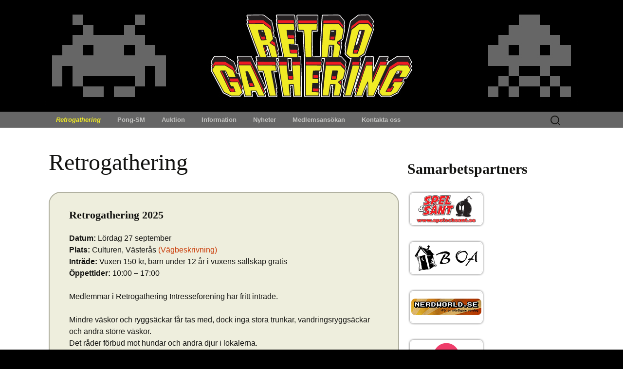

--- FILE ---
content_type: text/html; charset=UTF-8
request_url: http://pongsm.se/
body_size: 11512
content:
<!DOCTYPE html>
<html lang="sv-SE">
<head>
	<meta charset="UTF-8">
	<meta name="viewport" content="width=device-width, initial-scale=1.0">
	<title>Retrogathering | Sveriges videospelsmässa</title>
	<link rel="profile" href="https://gmpg.org/xfn/11">
	<link rel="pingback" href="http://www.retrogathering.se/xmlrpc.php">
	<meta name='robots' content='max-image-preview:large' />
	<style>img:is([sizes="auto" i], [sizes^="auto," i]) { contain-intrinsic-size: 3000px 1500px }</style>
	<link rel='dns-prefetch' href='//www.retrogathering.se' />
<link rel="alternate" type="application/rss+xml" title="Retrogathering &raquo; Webbflöde" href="https://www.retrogathering.se/?feed=rss2" />
<link rel="alternate" type="application/rss+xml" title="Retrogathering &raquo; Kommentarsflöde" href="https://www.retrogathering.se/?feed=comments-rss2" />
<script>
window._wpemojiSettings = {"baseUrl":"https:\/\/s.w.org\/images\/core\/emoji\/16.0.1\/72x72\/","ext":".png","svgUrl":"https:\/\/s.w.org\/images\/core\/emoji\/16.0.1\/svg\/","svgExt":".svg","source":{"concatemoji":"http:\/\/www.retrogathering.se\/wp-includes\/js\/wp-emoji-release.min.js?ver=6.8.2"}};
/*! This file is auto-generated */
!function(s,n){var o,i,e;function c(e){try{var t={supportTests:e,timestamp:(new Date).valueOf()};sessionStorage.setItem(o,JSON.stringify(t))}catch(e){}}function p(e,t,n){e.clearRect(0,0,e.canvas.width,e.canvas.height),e.fillText(t,0,0);var t=new Uint32Array(e.getImageData(0,0,e.canvas.width,e.canvas.height).data),a=(e.clearRect(0,0,e.canvas.width,e.canvas.height),e.fillText(n,0,0),new Uint32Array(e.getImageData(0,0,e.canvas.width,e.canvas.height).data));return t.every(function(e,t){return e===a[t]})}function u(e,t){e.clearRect(0,0,e.canvas.width,e.canvas.height),e.fillText(t,0,0);for(var n=e.getImageData(16,16,1,1),a=0;a<n.data.length;a++)if(0!==n.data[a])return!1;return!0}function f(e,t,n,a){switch(t){case"flag":return n(e,"\ud83c\udff3\ufe0f\u200d\u26a7\ufe0f","\ud83c\udff3\ufe0f\u200b\u26a7\ufe0f")?!1:!n(e,"\ud83c\udde8\ud83c\uddf6","\ud83c\udde8\u200b\ud83c\uddf6")&&!n(e,"\ud83c\udff4\udb40\udc67\udb40\udc62\udb40\udc65\udb40\udc6e\udb40\udc67\udb40\udc7f","\ud83c\udff4\u200b\udb40\udc67\u200b\udb40\udc62\u200b\udb40\udc65\u200b\udb40\udc6e\u200b\udb40\udc67\u200b\udb40\udc7f");case"emoji":return!a(e,"\ud83e\udedf")}return!1}function g(e,t,n,a){var r="undefined"!=typeof WorkerGlobalScope&&self instanceof WorkerGlobalScope?new OffscreenCanvas(300,150):s.createElement("canvas"),o=r.getContext("2d",{willReadFrequently:!0}),i=(o.textBaseline="top",o.font="600 32px Arial",{});return e.forEach(function(e){i[e]=t(o,e,n,a)}),i}function t(e){var t=s.createElement("script");t.src=e,t.defer=!0,s.head.appendChild(t)}"undefined"!=typeof Promise&&(o="wpEmojiSettingsSupports",i=["flag","emoji"],n.supports={everything:!0,everythingExceptFlag:!0},e=new Promise(function(e){s.addEventListener("DOMContentLoaded",e,{once:!0})}),new Promise(function(t){var n=function(){try{var e=JSON.parse(sessionStorage.getItem(o));if("object"==typeof e&&"number"==typeof e.timestamp&&(new Date).valueOf()<e.timestamp+604800&&"object"==typeof e.supportTests)return e.supportTests}catch(e){}return null}();if(!n){if("undefined"!=typeof Worker&&"undefined"!=typeof OffscreenCanvas&&"undefined"!=typeof URL&&URL.createObjectURL&&"undefined"!=typeof Blob)try{var e="postMessage("+g.toString()+"("+[JSON.stringify(i),f.toString(),p.toString(),u.toString()].join(",")+"));",a=new Blob([e],{type:"text/javascript"}),r=new Worker(URL.createObjectURL(a),{name:"wpTestEmojiSupports"});return void(r.onmessage=function(e){c(n=e.data),r.terminate(),t(n)})}catch(e){}c(n=g(i,f,p,u))}t(n)}).then(function(e){for(var t in e)n.supports[t]=e[t],n.supports.everything=n.supports.everything&&n.supports[t],"flag"!==t&&(n.supports.everythingExceptFlag=n.supports.everythingExceptFlag&&n.supports[t]);n.supports.everythingExceptFlag=n.supports.everythingExceptFlag&&!n.supports.flag,n.DOMReady=!1,n.readyCallback=function(){n.DOMReady=!0}}).then(function(){return e}).then(function(){var e;n.supports.everything||(n.readyCallback(),(e=n.source||{}).concatemoji?t(e.concatemoji):e.wpemoji&&e.twemoji&&(t(e.twemoji),t(e.wpemoji)))}))}((window,document),window._wpemojiSettings);
</script>
<link rel='stylesheet' id='twentythirteen-style-css' href='http://www.retrogathering.se/wp-content/themes/twentythirteen-child/style.css?ver=20250415' type='text/css' media='all' />
<!--[if lt IE 9]>
<link rel='stylesheet' id='mytheme-ie-css' href='http://www.retrogathering.se/wp-content/themes/twentythirteen/ie.css?ver=2013-07-18' type='text/css' media='all' />
<![endif]-->
<link rel='stylesheet' id='embpicasa-style-css' href='http://www.retrogathering.se/wp-content/plugins/embpicasa/embpicasa.css?ver=6.8.2' type='text/css' media='all' />
<style id='wp-emoji-styles-inline-css' type='text/css'>

	img.wp-smiley, img.emoji {
		display: inline !important;
		border: none !important;
		box-shadow: none !important;
		height: 1em !important;
		width: 1em !important;
		margin: 0 0.07em !important;
		vertical-align: -0.1em !important;
		background: none !important;
		padding: 0 !important;
	}
</style>
<link rel='stylesheet' id='wp-block-library-css' href='http://www.retrogathering.se/wp-includes/css/dist/block-library/style.min.css?ver=6.8.2' type='text/css' media='all' />
<style id='wp-block-library-theme-inline-css' type='text/css'>
.wp-block-audio :where(figcaption){color:#555;font-size:13px;text-align:center}.is-dark-theme .wp-block-audio :where(figcaption){color:#ffffffa6}.wp-block-audio{margin:0 0 1em}.wp-block-code{border:1px solid #ccc;border-radius:4px;font-family:Menlo,Consolas,monaco,monospace;padding:.8em 1em}.wp-block-embed :where(figcaption){color:#555;font-size:13px;text-align:center}.is-dark-theme .wp-block-embed :where(figcaption){color:#ffffffa6}.wp-block-embed{margin:0 0 1em}.blocks-gallery-caption{color:#555;font-size:13px;text-align:center}.is-dark-theme .blocks-gallery-caption{color:#ffffffa6}:root :where(.wp-block-image figcaption){color:#555;font-size:13px;text-align:center}.is-dark-theme :root :where(.wp-block-image figcaption){color:#ffffffa6}.wp-block-image{margin:0 0 1em}.wp-block-pullquote{border-bottom:4px solid;border-top:4px solid;color:currentColor;margin-bottom:1.75em}.wp-block-pullquote cite,.wp-block-pullquote footer,.wp-block-pullquote__citation{color:currentColor;font-size:.8125em;font-style:normal;text-transform:uppercase}.wp-block-quote{border-left:.25em solid;margin:0 0 1.75em;padding-left:1em}.wp-block-quote cite,.wp-block-quote footer{color:currentColor;font-size:.8125em;font-style:normal;position:relative}.wp-block-quote:where(.has-text-align-right){border-left:none;border-right:.25em solid;padding-left:0;padding-right:1em}.wp-block-quote:where(.has-text-align-center){border:none;padding-left:0}.wp-block-quote.is-large,.wp-block-quote.is-style-large,.wp-block-quote:where(.is-style-plain){border:none}.wp-block-search .wp-block-search__label{font-weight:700}.wp-block-search__button{border:1px solid #ccc;padding:.375em .625em}:where(.wp-block-group.has-background){padding:1.25em 2.375em}.wp-block-separator.has-css-opacity{opacity:.4}.wp-block-separator{border:none;border-bottom:2px solid;margin-left:auto;margin-right:auto}.wp-block-separator.has-alpha-channel-opacity{opacity:1}.wp-block-separator:not(.is-style-wide):not(.is-style-dots){width:100px}.wp-block-separator.has-background:not(.is-style-dots){border-bottom:none;height:1px}.wp-block-separator.has-background:not(.is-style-wide):not(.is-style-dots){height:2px}.wp-block-table{margin:0 0 1em}.wp-block-table td,.wp-block-table th{word-break:normal}.wp-block-table :where(figcaption){color:#555;font-size:13px;text-align:center}.is-dark-theme .wp-block-table :where(figcaption){color:#ffffffa6}.wp-block-video :where(figcaption){color:#555;font-size:13px;text-align:center}.is-dark-theme .wp-block-video :where(figcaption){color:#ffffffa6}.wp-block-video{margin:0 0 1em}:root :where(.wp-block-template-part.has-background){margin-bottom:0;margin-top:0;padding:1.25em 2.375em}
</style>
<style id='classic-theme-styles-inline-css' type='text/css'>
/*! This file is auto-generated */
.wp-block-button__link{color:#fff;background-color:#32373c;border-radius:9999px;box-shadow:none;text-decoration:none;padding:calc(.667em + 2px) calc(1.333em + 2px);font-size:1.125em}.wp-block-file__button{background:#32373c;color:#fff;text-decoration:none}
</style>
<style id='global-styles-inline-css' type='text/css'>
:root{--wp--preset--aspect-ratio--square: 1;--wp--preset--aspect-ratio--4-3: 4/3;--wp--preset--aspect-ratio--3-4: 3/4;--wp--preset--aspect-ratio--3-2: 3/2;--wp--preset--aspect-ratio--2-3: 2/3;--wp--preset--aspect-ratio--16-9: 16/9;--wp--preset--aspect-ratio--9-16: 9/16;--wp--preset--color--black: #000000;--wp--preset--color--cyan-bluish-gray: #abb8c3;--wp--preset--color--white: #fff;--wp--preset--color--pale-pink: #f78da7;--wp--preset--color--vivid-red: #cf2e2e;--wp--preset--color--luminous-vivid-orange: #ff6900;--wp--preset--color--luminous-vivid-amber: #fcb900;--wp--preset--color--light-green-cyan: #7bdcb5;--wp--preset--color--vivid-green-cyan: #00d084;--wp--preset--color--pale-cyan-blue: #8ed1fc;--wp--preset--color--vivid-cyan-blue: #0693e3;--wp--preset--color--vivid-purple: #9b51e0;--wp--preset--color--dark-gray: #141412;--wp--preset--color--red: #bc360a;--wp--preset--color--medium-orange: #db572f;--wp--preset--color--light-orange: #ea9629;--wp--preset--color--yellow: #fbca3c;--wp--preset--color--dark-brown: #220e10;--wp--preset--color--medium-brown: #722d19;--wp--preset--color--light-brown: #eadaa6;--wp--preset--color--beige: #e8e5ce;--wp--preset--color--off-white: #f7f5e7;--wp--preset--gradient--vivid-cyan-blue-to-vivid-purple: linear-gradient(135deg,rgba(6,147,227,1) 0%,rgb(155,81,224) 100%);--wp--preset--gradient--light-green-cyan-to-vivid-green-cyan: linear-gradient(135deg,rgb(122,220,180) 0%,rgb(0,208,130) 100%);--wp--preset--gradient--luminous-vivid-amber-to-luminous-vivid-orange: linear-gradient(135deg,rgba(252,185,0,1) 0%,rgba(255,105,0,1) 100%);--wp--preset--gradient--luminous-vivid-orange-to-vivid-red: linear-gradient(135deg,rgba(255,105,0,1) 0%,rgb(207,46,46) 100%);--wp--preset--gradient--very-light-gray-to-cyan-bluish-gray: linear-gradient(135deg,rgb(238,238,238) 0%,rgb(169,184,195) 100%);--wp--preset--gradient--cool-to-warm-spectrum: linear-gradient(135deg,rgb(74,234,220) 0%,rgb(151,120,209) 20%,rgb(207,42,186) 40%,rgb(238,44,130) 60%,rgb(251,105,98) 80%,rgb(254,248,76) 100%);--wp--preset--gradient--blush-light-purple: linear-gradient(135deg,rgb(255,206,236) 0%,rgb(152,150,240) 100%);--wp--preset--gradient--blush-bordeaux: linear-gradient(135deg,rgb(254,205,165) 0%,rgb(254,45,45) 50%,rgb(107,0,62) 100%);--wp--preset--gradient--luminous-dusk: linear-gradient(135deg,rgb(255,203,112) 0%,rgb(199,81,192) 50%,rgb(65,88,208) 100%);--wp--preset--gradient--pale-ocean: linear-gradient(135deg,rgb(255,245,203) 0%,rgb(182,227,212) 50%,rgb(51,167,181) 100%);--wp--preset--gradient--electric-grass: linear-gradient(135deg,rgb(202,248,128) 0%,rgb(113,206,126) 100%);--wp--preset--gradient--midnight: linear-gradient(135deg,rgb(2,3,129) 0%,rgb(40,116,252) 100%);--wp--preset--gradient--autumn-brown: linear-gradient(135deg, rgba(226,45,15,1) 0%, rgba(158,25,13,1) 100%);--wp--preset--gradient--sunset-yellow: linear-gradient(135deg, rgba(233,139,41,1) 0%, rgba(238,179,95,1) 100%);--wp--preset--gradient--light-sky: linear-gradient(135deg,rgba(228,228,228,1.0) 0%,rgba(208,225,252,1.0) 100%);--wp--preset--gradient--dark-sky: linear-gradient(135deg,rgba(0,0,0,1.0) 0%,rgba(56,61,69,1.0) 100%);--wp--preset--font-size--small: 13px;--wp--preset--font-size--medium: 20px;--wp--preset--font-size--large: 36px;--wp--preset--font-size--x-large: 42px;--wp--preset--spacing--20: 0.44rem;--wp--preset--spacing--30: 0.67rem;--wp--preset--spacing--40: 1rem;--wp--preset--spacing--50: 1.5rem;--wp--preset--spacing--60: 2.25rem;--wp--preset--spacing--70: 3.38rem;--wp--preset--spacing--80: 5.06rem;--wp--preset--shadow--natural: 6px 6px 9px rgba(0, 0, 0, 0.2);--wp--preset--shadow--deep: 12px 12px 50px rgba(0, 0, 0, 0.4);--wp--preset--shadow--sharp: 6px 6px 0px rgba(0, 0, 0, 0.2);--wp--preset--shadow--outlined: 6px 6px 0px -3px rgba(255, 255, 255, 1), 6px 6px rgba(0, 0, 0, 1);--wp--preset--shadow--crisp: 6px 6px 0px rgba(0, 0, 0, 1);}:where(.is-layout-flex){gap: 0.5em;}:where(.is-layout-grid){gap: 0.5em;}body .is-layout-flex{display: flex;}.is-layout-flex{flex-wrap: wrap;align-items: center;}.is-layout-flex > :is(*, div){margin: 0;}body .is-layout-grid{display: grid;}.is-layout-grid > :is(*, div){margin: 0;}:where(.wp-block-columns.is-layout-flex){gap: 2em;}:where(.wp-block-columns.is-layout-grid){gap: 2em;}:where(.wp-block-post-template.is-layout-flex){gap: 1.25em;}:where(.wp-block-post-template.is-layout-grid){gap: 1.25em;}.has-black-color{color: var(--wp--preset--color--black) !important;}.has-cyan-bluish-gray-color{color: var(--wp--preset--color--cyan-bluish-gray) !important;}.has-white-color{color: var(--wp--preset--color--white) !important;}.has-pale-pink-color{color: var(--wp--preset--color--pale-pink) !important;}.has-vivid-red-color{color: var(--wp--preset--color--vivid-red) !important;}.has-luminous-vivid-orange-color{color: var(--wp--preset--color--luminous-vivid-orange) !important;}.has-luminous-vivid-amber-color{color: var(--wp--preset--color--luminous-vivid-amber) !important;}.has-light-green-cyan-color{color: var(--wp--preset--color--light-green-cyan) !important;}.has-vivid-green-cyan-color{color: var(--wp--preset--color--vivid-green-cyan) !important;}.has-pale-cyan-blue-color{color: var(--wp--preset--color--pale-cyan-blue) !important;}.has-vivid-cyan-blue-color{color: var(--wp--preset--color--vivid-cyan-blue) !important;}.has-vivid-purple-color{color: var(--wp--preset--color--vivid-purple) !important;}.has-black-background-color{background-color: var(--wp--preset--color--black) !important;}.has-cyan-bluish-gray-background-color{background-color: var(--wp--preset--color--cyan-bluish-gray) !important;}.has-white-background-color{background-color: var(--wp--preset--color--white) !important;}.has-pale-pink-background-color{background-color: var(--wp--preset--color--pale-pink) !important;}.has-vivid-red-background-color{background-color: var(--wp--preset--color--vivid-red) !important;}.has-luminous-vivid-orange-background-color{background-color: var(--wp--preset--color--luminous-vivid-orange) !important;}.has-luminous-vivid-amber-background-color{background-color: var(--wp--preset--color--luminous-vivid-amber) !important;}.has-light-green-cyan-background-color{background-color: var(--wp--preset--color--light-green-cyan) !important;}.has-vivid-green-cyan-background-color{background-color: var(--wp--preset--color--vivid-green-cyan) !important;}.has-pale-cyan-blue-background-color{background-color: var(--wp--preset--color--pale-cyan-blue) !important;}.has-vivid-cyan-blue-background-color{background-color: var(--wp--preset--color--vivid-cyan-blue) !important;}.has-vivid-purple-background-color{background-color: var(--wp--preset--color--vivid-purple) !important;}.has-black-border-color{border-color: var(--wp--preset--color--black) !important;}.has-cyan-bluish-gray-border-color{border-color: var(--wp--preset--color--cyan-bluish-gray) !important;}.has-white-border-color{border-color: var(--wp--preset--color--white) !important;}.has-pale-pink-border-color{border-color: var(--wp--preset--color--pale-pink) !important;}.has-vivid-red-border-color{border-color: var(--wp--preset--color--vivid-red) !important;}.has-luminous-vivid-orange-border-color{border-color: var(--wp--preset--color--luminous-vivid-orange) !important;}.has-luminous-vivid-amber-border-color{border-color: var(--wp--preset--color--luminous-vivid-amber) !important;}.has-light-green-cyan-border-color{border-color: var(--wp--preset--color--light-green-cyan) !important;}.has-vivid-green-cyan-border-color{border-color: var(--wp--preset--color--vivid-green-cyan) !important;}.has-pale-cyan-blue-border-color{border-color: var(--wp--preset--color--pale-cyan-blue) !important;}.has-vivid-cyan-blue-border-color{border-color: var(--wp--preset--color--vivid-cyan-blue) !important;}.has-vivid-purple-border-color{border-color: var(--wp--preset--color--vivid-purple) !important;}.has-vivid-cyan-blue-to-vivid-purple-gradient-background{background: var(--wp--preset--gradient--vivid-cyan-blue-to-vivid-purple) !important;}.has-light-green-cyan-to-vivid-green-cyan-gradient-background{background: var(--wp--preset--gradient--light-green-cyan-to-vivid-green-cyan) !important;}.has-luminous-vivid-amber-to-luminous-vivid-orange-gradient-background{background: var(--wp--preset--gradient--luminous-vivid-amber-to-luminous-vivid-orange) !important;}.has-luminous-vivid-orange-to-vivid-red-gradient-background{background: var(--wp--preset--gradient--luminous-vivid-orange-to-vivid-red) !important;}.has-very-light-gray-to-cyan-bluish-gray-gradient-background{background: var(--wp--preset--gradient--very-light-gray-to-cyan-bluish-gray) !important;}.has-cool-to-warm-spectrum-gradient-background{background: var(--wp--preset--gradient--cool-to-warm-spectrum) !important;}.has-blush-light-purple-gradient-background{background: var(--wp--preset--gradient--blush-light-purple) !important;}.has-blush-bordeaux-gradient-background{background: var(--wp--preset--gradient--blush-bordeaux) !important;}.has-luminous-dusk-gradient-background{background: var(--wp--preset--gradient--luminous-dusk) !important;}.has-pale-ocean-gradient-background{background: var(--wp--preset--gradient--pale-ocean) !important;}.has-electric-grass-gradient-background{background: var(--wp--preset--gradient--electric-grass) !important;}.has-midnight-gradient-background{background: var(--wp--preset--gradient--midnight) !important;}.has-small-font-size{font-size: var(--wp--preset--font-size--small) !important;}.has-medium-font-size{font-size: var(--wp--preset--font-size--medium) !important;}.has-large-font-size{font-size: var(--wp--preset--font-size--large) !important;}.has-x-large-font-size{font-size: var(--wp--preset--font-size--x-large) !important;}
:where(.wp-block-post-template.is-layout-flex){gap: 1.25em;}:where(.wp-block-post-template.is-layout-grid){gap: 1.25em;}
:where(.wp-block-columns.is-layout-flex){gap: 2em;}:where(.wp-block-columns.is-layout-grid){gap: 2em;}
:root :where(.wp-block-pullquote){font-size: 1.5em;line-height: 1.6;}
</style>
<link rel='stylesheet' id='contact-form-7-css' href='http://www.retrogathering.se/wp-content/plugins/contact-form-7/includes/css/styles.css?ver=6.1.1' type='text/css' media='all' />
<link rel='stylesheet' id='twentythirteen-fonts-css' href='http://www.retrogathering.se/wp-content/themes/twentythirteen/fonts/source-sans-pro-plus-bitter.css?ver=20230328' type='text/css' media='all' />
<link rel='stylesheet' id='genericons-css' href='http://www.retrogathering.se/wp-content/themes/twentythirteen/genericons/genericons.css?ver=3.0.3' type='text/css' media='all' />
<link rel='stylesheet' id='twentythirteen-block-style-css' href='http://www.retrogathering.se/wp-content/themes/twentythirteen/css/blocks.css?ver=20240520' type='text/css' media='all' />
<script src="http://www.retrogathering.se/wp-includes/js/jquery/jquery.min.js?ver=3.7.1" id="jquery-core-js"></script>
<script src="http://www.retrogathering.se/wp-includes/js/jquery/jquery-migrate.min.js?ver=3.4.1" id="jquery-migrate-js"></script>
<script src="http://www.retrogathering.se/wp-content/themes/twentythirteen/js/functions.js?ver=20230526" id="twentythirteen-script-js" defer data-wp-strategy="defer"></script>
<link rel="https://api.w.org/" href="https://www.retrogathering.se/index.php?rest_route=/" /><link rel="alternate" title="JSON" type="application/json" href="https://www.retrogathering.se/index.php?rest_route=/wp/v2/pages/807" /><link rel="EditURI" type="application/rsd+xml" title="RSD" href="https://www.retrogathering.se/xmlrpc.php?rsd" />
<meta name="generator" content="WordPress 6.8.2" />
<link rel="canonical" href="https://www.retrogathering.se/" />
<link rel='shortlink' href='https://www.retrogathering.se/' />
<link rel="alternate" title="oEmbed (JSON)" type="application/json+oembed" href="https://www.retrogathering.se/index.php?rest_route=%2Foembed%2F1.0%2Fembed&#038;url=https%3A%2F%2Fwww.retrogathering.se%2F" />
<link rel="alternate" title="oEmbed (XML)" type="text/xml+oembed" href="https://www.retrogathering.se/index.php?rest_route=%2Foembed%2F1.0%2Fembed&#038;url=https%3A%2F%2Fwww.retrogathering.se%2F&#038;format=xml" />
<link rel="stylesheet" type="text/css" href="https://www.retrogathering.se/wp-content/plugins/pwaplusphp/css/style.css" />	<style type="text/css" id="twentythirteen-header-css">
		.site-header {
		background: url(http://www.retrogathering.se/wp-content/uploads/2013/08/copy-topp-20120903_new1.jpg) no-repeat scroll top;
		background-size: 1600px auto;
	}
	@media (max-width: 767px) {
		.site-header {
			background-size: 768px auto;
		}
	}
	@media (max-width: 359px) {
		.site-header {
			background-size: 360px auto;
		}
	}
			.site-title,
	.site-description {
		position: absolute;
		clip-path: inset(50%);
	}
			</style>
			<style id="wp-custom-css">
			.sidebar-inner .widget-area .widget { 
	margin: none !important;
	padding: 0px 0px 0px 20px !important;
}		</style>
		</head>

<body class="home wp-singular page-template page-template-page-blog page-template-page-blog-php page page-id-807 page-parent wp-embed-responsive wp-theme-twentythirteen wp-child-theme-twentythirteen-child sidebar">
		<div id="page" class="hfeed site">
		<a class="screen-reader-text skip-link" href="#content">
			Hoppa till innehåll		</a>
		<header id="masthead" class="site-header">
					<a class="home-link" href="https://www.retrogathering.se/" rel="home" aria-current="page">
				<h1 class="site-title">Retrogathering</h1>
				<h2 class="site-description">Sveriges videospelsmässa</h2>
			</a>

			<div id="navbar" class="navbar">
				<nav id="site-navigation" class="navigation main-navigation">
					<button class="menu-toggle">Meny</button>
					<div class="menu-topmeny-container"><ul id="primary-menu" class="nav-menu"><li id="menu-item-3576" class="menu-item menu-item-type-post_type menu-item-object-page menu-item-home current-menu-item page_item page-item-807 current_page_item menu-item-has-children menu-item-3576"><a href="https://www.retrogathering.se/" aria-current="page">Retrogathering</a>
<ul class="sub-menu">
	<li id="menu-item-5391" class="menu-item menu-item-type-post_type menu-item-object-page menu-item-has-children menu-item-5391"><a href="https://www.retrogathering.se/?page_id=5389">Retrogathering 2025</a>
	<ul class="sub-menu">
		<li id="menu-item-5393" class="menu-item menu-item-type-post_type menu-item-object-page menu-item-5393"><a href="https://www.retrogathering.se/?page_id=5348">Föreläsare: Mark Cale</a></li>
		<li id="menu-item-5431" class="menu-item menu-item-type-post_type menu-item-object-page menu-item-5431"><a href="https://www.retrogathering.se/?page_id=5414">Föreläsare: Jeff Minter</a></li>
	</ul>
</li>
	<li id="menu-item-3578" class="menu-item menu-item-type-post_type menu-item-object-page menu-item-3578"><a href="https://www.retrogathering.se/?page_id=3">Historik</a></li>
	<li id="menu-item-3684" class="menu-item menu-item-type-post_type menu-item-object-page menu-item-3684"><a href="https://www.retrogathering.se/?page_id=3682">Arrangörsgruppen</a></li>
	<li id="menu-item-3640" class="menu-item menu-item-type-post_type menu-item-object-page menu-item-has-children menu-item-3640"><a href="https://www.retrogathering.se/?page_id=599">Bilder</a>
	<ul class="sub-menu">
		<li id="menu-item-5392" class="menu-item menu-item-type-post_type menu-item-object-page menu-item-5392"><a href="https://www.retrogathering.se/?page_id=5386">RG 2019 och nyare</a></li>
		<li id="menu-item-4924" class="menu-item menu-item-type-post_type menu-item-object-page menu-item-4924"><a href="https://www.retrogathering.se/?page_id=4637">RG 2018</a></li>
		<li id="menu-item-4923" class="menu-item menu-item-type-post_type menu-item-object-page menu-item-4923"><a href="https://www.retrogathering.se/?page_id=4430">RG 2018VCE</a></li>
		<li id="menu-item-4922" class="menu-item menu-item-type-post_type menu-item-object-page menu-item-4922"><a href="https://www.retrogathering.se/?page_id=4247">RG 2017</a></li>
		<li id="menu-item-4921" class="menu-item menu-item-type-post_type menu-item-object-page menu-item-4921"><a href="https://www.retrogathering.se/?page_id=4250">RG 2017VCE</a></li>
		<li id="menu-item-4920" class="menu-item menu-item-type-post_type menu-item-object-page menu-item-4920"><a href="https://www.retrogathering.se/?page_id=4027">RG 2016</a></li>
		<li id="menu-item-4943" class="menu-item menu-item-type-post_type menu-item-object-page menu-item-4943"><a href="https://www.retrogathering.se/?page_id=3906">RG 2016VCE</a></li>
		<li id="menu-item-4944" class="menu-item menu-item-type-post_type menu-item-object-page menu-item-4944"><a href="https://www.retrogathering.se/?page_id=3815">RG 2015</a></li>
		<li id="menu-item-4945" class="menu-item menu-item-type-post_type menu-item-object-page menu-item-4945"><a href="https://www.retrogathering.se/?page_id=3778">RG 2015 Winter Edition</a></li>
		<li id="menu-item-4946" class="menu-item menu-item-type-post_type menu-item-object-page menu-item-4946"><a href="https://www.retrogathering.se/?page_id=3780">RG 2014</a></li>
		<li id="menu-item-4947" class="menu-item menu-item-type-post_type menu-item-object-page menu-item-4947"><a href="https://www.retrogathering.se/?page_id=3783">RG 2013</a></li>
		<li id="menu-item-4948" class="menu-item menu-item-type-post_type menu-item-object-page menu-item-4948"><a href="https://www.retrogathering.se/?page_id=3786">RG 2012</a></li>
		<li id="menu-item-4949" class="menu-item menu-item-type-post_type menu-item-object-page menu-item-4949"><a href="https://www.retrogathering.se/?page_id=3788">RG 2011</a></li>
		<li id="menu-item-4950" class="menu-item menu-item-type-post_type menu-item-object-page menu-item-4950"><a href="https://www.retrogathering.se/?page_id=3790">RG 2010</a></li>
		<li id="menu-item-4951" class="menu-item menu-item-type-post_type menu-item-object-page menu-item-4951"><a href="https://www.retrogathering.se/?page_id=3792">RG 2009</a></li>
		<li id="menu-item-4952" class="menu-item menu-item-type-post_type menu-item-object-page menu-item-4952"><a href="https://www.retrogathering.se/?page_id=3794">RG 2008</a></li>
		<li id="menu-item-4953" class="menu-item menu-item-type-post_type menu-item-object-page menu-item-4953"><a href="https://www.retrogathering.se/?page_id=3796">RG 2007</a></li>
		<li id="menu-item-4954" class="menu-item menu-item-type-post_type menu-item-object-page menu-item-4954"><a href="https://www.retrogathering.se/?page_id=3798">RG 2006</a></li>
	</ul>
</li>
	<li id="menu-item-3599" class="menu-item menu-item-type-post_type menu-item-object-page menu-item-has-children menu-item-3599"><a href="https://www.retrogathering.se/?page_id=3521">Tidigare mässor</a>
	<ul class="sub-menu">
		<li id="menu-item-5152" class="menu-item menu-item-type-post_type menu-item-object-post menu-item-has-children menu-item-5152"><a href="https://www.retrogathering.se/?p=5117">Retrogathering 2023</a>
		<ul class="sub-menu">
			<li id="menu-item-5153" class="menu-item menu-item-type-post_type menu-item-object-page menu-item-5153"><a href="https://www.retrogathering.se/?page_id=5121">Föreläsare: Carl-Henrik Skårstedt</a></li>
			<li id="menu-item-5187" class="menu-item menu-item-type-post_type menu-item-object-page menu-item-5187"><a href="https://www.retrogathering.se/?page_id=5174">Super Mario Bros-mästerskap</a></li>
			<li id="menu-item-5279" class="menu-item menu-item-type-post_type menu-item-object-page menu-item-5279"><a href="https://www.retrogathering.se/?page_id=5276">Street Fighter II Turbo</a></li>
			<li id="menu-item-5255" class="menu-item menu-item-type-post_type menu-item-object-page menu-item-5255"><a href="https://www.retrogathering.se/?page_id=5205">Tema: SG-1000</a></li>
			<li id="menu-item-5268" class="menu-item menu-item-type-post_type menu-item-object-page menu-item-5268"><a href="https://www.retrogathering.se/?page_id=5209">Tema: MSX</a></li>
			<li id="menu-item-5267" class="menu-item menu-item-type-post_type menu-item-object-page menu-item-5267"><a href="https://www.retrogathering.se/?page_id=5216">Tema: 1983 – Famicom, Capcom, Ultimate Play the Game och Manic Miner</a></li>
		</ul>
</li>
		<li id="menu-item-5110" class="menu-item menu-item-type-post_type menu-item-object-post menu-item-5110"><a href="https://www.retrogathering.se/?p=5090">Hemdatormässan 2023</a></li>
		<li id="menu-item-5053" class="menu-item menu-item-type-post_type menu-item-object-page menu-item-has-children menu-item-5053"><a href="https://www.retrogathering.se/?page_id=5049">Retrogathering 2022</a>
		<ul class="sub-menu">
			<li id="menu-item-5071" class="menu-item menu-item-type-post_type menu-item-object-page menu-item-5071"><a href="https://www.retrogathering.se/?page_id=5069">Auktion 2022</a></li>
		</ul>
</li>
		<li id="menu-item-4704" class="menu-item menu-item-type-post_type menu-item-object-page menu-item-has-children menu-item-4704"><a href="https://www.retrogathering.se/?page_id=4701">Retrogathering 2019</a>
		<ul class="sub-menu">
			<li id="menu-item-5066" class="menu-item menu-item-type-post_type menu-item-object-page menu-item-5066"><a href="https://www.retrogathering.se/?page_id=5064">Auktion 2019</a></li>
			<li id="menu-item-4788" class="menu-item menu-item-type-post_type menu-item-object-page menu-item-4788"><a href="https://www.retrogathering.se/?page_id=4775">Föreläsare: David Wise och Kevin Bayliss</a></li>
			<li id="menu-item-4770" class="menu-item menu-item-type-post_type menu-item-object-page menu-item-4770"><a href="https://www.retrogathering.se/?page_id=4763">Föreläsare: Team Lampoil</a></li>
			<li id="menu-item-4812" class="menu-item menu-item-type-post_type menu-item-object-page menu-item-4812"><a href="https://www.retrogathering.se/?page_id=4792">Panel: GamingGrannar</a></li>
			<li id="menu-item-4718" class="menu-item menu-item-type-post_type menu-item-object-page menu-item-4718"><a href="https://www.retrogathering.se/?page_id=4713">Tema: Game Boy – 30 år</a></li>
			<li id="menu-item-4757" class="menu-item menu-item-type-post_type menu-item-object-page menu-item-4757"><a href="https://www.retrogathering.se/?page_id=4755">Tema: Atari 8-bitarsdatorer – 40 år</a></li>
			<li id="menu-item-4829" class="menu-item menu-item-type-post_type menu-item-object-page menu-item-4829"><a href="https://www.retrogathering.se/?page_id=4819">Speltävlingar 2019</a></li>
			<li id="menu-item-4843" class="menu-item menu-item-type-post_type menu-item-object-page menu-item-4843"><a href="https://www.retrogathering.se/?page_id=4830">Tävlingsvinster 2019</a></li>
		</ul>
</li>
		<li id="menu-item-4679" class="menu-item menu-item-type-post_type menu-item-object-page menu-item-4679"><a href="https://www.retrogathering.se/?page_id=4674">Mikrodatormässan 2019</a></li>
		<li id="menu-item-4477" class="menu-item menu-item-type-post_type menu-item-object-page menu-item-has-children menu-item-4477"><a href="https://www.retrogathering.se/?page_id=4469">Retrogathering 2018</a>
		<ul class="sub-menu">
			<li id="menu-item-4653" class="menu-item menu-item-type-post_type menu-item-object-page menu-item-4653"><a href="https://www.retrogathering.se/?page_id=4650">Auktion 2018</a></li>
			<li id="menu-item-4516" class="menu-item menu-item-type-post_type menu-item-object-page menu-item-4516"><a href="https://www.retrogathering.se/?page_id=4502">Föreläsare</a></li>
			<li id="menu-item-4479" class="menu-item menu-item-type-post_type menu-item-object-page menu-item-4479"><a href="https://www.retrogathering.se/?page_id=4454">Nintendo PlayStation</a></li>
			<li id="menu-item-4598" class="menu-item menu-item-type-post_type menu-item-object-page menu-item-4598"><a href="https://www.retrogathering.se/?page_id=4564">Tema: Imagic</a></li>
			<li id="menu-item-4497" class="menu-item menu-item-type-post_type menu-item-object-page menu-item-4497"><a href="https://www.retrogathering.se/?page_id=4489">Tema: Software Projects</a></li>
			<li id="menu-item-4558" class="menu-item menu-item-type-post_type menu-item-object-page menu-item-4558"><a href="https://www.retrogathering.se/?page_id=4547">Arkadspel</a></li>
			<li id="menu-item-4595" class="menu-item menu-item-type-post_type menu-item-object-page menu-item-4595"><a href="https://www.retrogathering.se/?page_id=4589">Karta samt utställare/försäljare</a></li>
		</ul>
</li>
		<li id="menu-item-4468" class="menu-item menu-item-type-post_type menu-item-object-page menu-item-has-children menu-item-4468"><a href="https://www.retrogathering.se/?page_id=4300">Retrogathering 2018VCE</a>
		<ul class="sub-menu">
			<li id="menu-item-4305" class="menu-item menu-item-type-post_type menu-item-object-page menu-item-4305"><a href="https://www.retrogathering.se/?page_id=4294">Tema: ABC 80 &#8211; 40 år</a></li>
			<li id="menu-item-4345" class="menu-item menu-item-type-post_type menu-item-object-page menu-item-4345"><a href="https://www.retrogathering.se/?page_id=4329">Föreläsare</a></li>
			<li id="menu-item-4323" class="menu-item menu-item-type-post_type menu-item-object-page menu-item-4323"><a href="https://www.retrogathering.se/?page_id=4319">Speltävlingar</a></li>
			<li id="menu-item-4597" class="menu-item menu-item-type-post_type menu-item-object-page menu-item-4597"><a href="https://www.retrogathering.se/?page_id=4361">Karta samt utställare/försäljare</a></li>
		</ul>
</li>
		<li id="menu-item-4314" class="menu-item menu-item-type-post_type menu-item-object-page menu-item-has-children menu-item-4314"><a href="https://www.retrogathering.se/?page_id=4123">Retrogathering 2017</a>
		<ul class="sub-menu">
			<li id="menu-item-4275" class="menu-item menu-item-type-post_type menu-item-object-page menu-item-4275"><a href="https://www.retrogathering.se/?page_id=4273">Auktion 2017</a></li>
			<li id="menu-item-4161" class="menu-item menu-item-type-post_type menu-item-object-page menu-item-4161"><a href="https://www.retrogathering.se/?page_id=4156">Föreläsare</a></li>
			<li id="menu-item-4196" class="menu-item menu-item-type-post_type menu-item-object-page menu-item-4196"><a href="https://www.retrogathering.se/?page_id=4191">Speltävlingar</a></li>
			<li id="menu-item-4140" class="menu-item menu-item-type-post_type menu-item-object-page menu-item-4140"><a href="https://www.retrogathering.se/?page_id=4135">Tema: Atari 2600 – 40 år</a></li>
			<li id="menu-item-4205" class="menu-item menu-item-type-post_type menu-item-object-page menu-item-4205"><a href="https://www.retrogathering.se/?page_id=4200">Tema: Street Fighter 30 år</a></li>
			<li id="menu-item-4179" class="menu-item menu-item-type-post_type menu-item-object-page menu-item-4179"><a href="https://www.retrogathering.se/?page_id=4163">T-shirts 2017</a></li>
		</ul>
</li>
		<li id="menu-item-4054" class="menu-item menu-item-type-post_type menu-item-object-page menu-item-has-children menu-item-4054"><a href="https://www.retrogathering.se/?page_id=4052">Retrogathering 2017VCE</a>
		<ul class="sub-menu">
			<li id="menu-item-4117" class="menu-item menu-item-type-post_type menu-item-object-page menu-item-4117"><a href="https://www.retrogathering.se/?page_id=4106">Auktion 2017VCE</a></li>
			<li id="menu-item-4118" class="menu-item menu-item-type-post_type menu-item-object-page menu-item-4118"><a href="https://www.retrogathering.se/?page_id=4103">Speltävlingar</a></li>
			<li id="menu-item-4065" class="menu-item menu-item-type-post_type menu-item-object-page menu-item-4065"><a href="https://www.retrogathering.se/?page_id=4061">Tema: Apple ][, PET och äventyrsspel</a></li>
		</ul>
</li>
		<li id="menu-item-3936" class="menu-item menu-item-type-post_type menu-item-object-page menu-item-has-children menu-item-3936"><a href="https://www.retrogathering.se/?page_id=3932">Retrogathering 2016</a>
		<ul class="sub-menu">
			<li id="menu-item-4044" class="menu-item menu-item-type-post_type menu-item-object-page menu-item-4044"><a href="https://www.retrogathering.se/?page_id=4023">Auktion 2016</a></li>
			<li id="menu-item-3981" class="menu-item menu-item-type-post_type menu-item-object-page menu-item-3981"><a href="https://www.retrogathering.se/?page_id=3971">Föreläsare</a></li>
			<li id="menu-item-3996" class="menu-item menu-item-type-post_type menu-item-object-page menu-item-3996"><a href="https://www.retrogathering.se/?page_id=3993">Speltävlingar</a></li>
			<li id="menu-item-3962" class="menu-item menu-item-type-post_type menu-item-object-page menu-item-3962"><a href="https://www.retrogathering.se/?page_id=3957">Temautställningar</a></li>
		</ul>
</li>
		<li id="menu-item-3864" class="menu-item menu-item-type-post_type menu-item-object-page menu-item-has-children menu-item-3864"><a href="https://www.retrogathering.se/?page_id=3862">Retrogathering 2016VCE</a>
		<ul class="sub-menu">
			<li id="menu-item-3916" class="menu-item menu-item-type-post_type menu-item-object-page menu-item-3916"><a href="https://www.retrogathering.se/?page_id=3902">Speltävlingar</a></li>
			<li id="menu-item-3920" class="menu-item menu-item-type-post_type menu-item-object-page menu-item-3920"><a href="https://www.retrogathering.se/?page_id=3918">Auktion 2016VCE</a></li>
		</ul>
</li>
		<li id="menu-item-3579" class="menu-item menu-item-type-post_type menu-item-object-page menu-item-has-children menu-item-3579"><a href="https://www.retrogathering.se/?page_id=208">Retrogathering 2015</a>
		<ul class="sub-menu">
			<li id="menu-item-3852" class="menu-item menu-item-type-post_type menu-item-object-page menu-item-3852"><a href="https://www.retrogathering.se/?page_id=3850">Auktion 2015</a></li>
			<li id="menu-item-3736" class="menu-item menu-item-type-post_type menu-item-object-page menu-item-3736"><a href="https://www.retrogathering.se/?page_id=3732">Föreläsare</a></li>
			<li id="menu-item-3831" class="menu-item menu-item-type-post_type menu-item-object-page menu-item-3831"><a href="https://www.retrogathering.se/?page_id=3753">Speltävlingar</a></li>
			<li id="menu-item-3752" class="menu-item menu-item-type-post_type menu-item-object-page menu-item-3752"><a href="https://www.retrogathering.se/?page_id=3742">Temautställningar</a></li>
		</ul>
</li>
		<li id="menu-item-3588" class="menu-item menu-item-type-post_type menu-item-object-page menu-item-3588"><a href="https://www.retrogathering.se/?page_id=2938">Retrogathering 2015WE</a></li>
		<li id="menu-item-3589" class="menu-item menu-item-type-post_type menu-item-object-page menu-item-3589"><a href="https://www.retrogathering.se/?page_id=2726">Retrogathering 2014</a></li>
		<li id="menu-item-3590" class="menu-item menu-item-type-post_type menu-item-object-page menu-item-3590"><a href="https://www.retrogathering.se/?page_id=1990">Retrogathering 2013</a></li>
		<li id="menu-item-3591" class="menu-item menu-item-type-post_type menu-item-object-page menu-item-3591"><a href="https://www.retrogathering.se/?page_id=1335">Retrogathering 2012</a></li>
		<li id="menu-item-3592" class="menu-item menu-item-type-post_type menu-item-object-page menu-item-3592"><a href="https://www.retrogathering.se/?page_id=913">Retrogathering 2011</a></li>
		<li id="menu-item-3593" class="menu-item menu-item-type-post_type menu-item-object-page menu-item-3593"><a href="https://www.retrogathering.se/?page_id=690">Retrogathering WGE2011</a></li>
		<li id="menu-item-3594" class="menu-item menu-item-type-post_type menu-item-object-page menu-item-3594"><a href="https://www.retrogathering.se/?page_id=642">Retrogathering 2010</a></li>
		<li id="menu-item-3595" class="menu-item menu-item-type-post_type menu-item-object-page menu-item-3595"><a href="https://www.retrogathering.se/?page_id=3523">Retrogathering 2009</a></li>
		<li id="menu-item-3596" class="menu-item menu-item-type-post_type menu-item-object-page menu-item-3596"><a href="https://www.retrogathering.se/?page_id=3525">Retrogathering 2008</a></li>
		<li id="menu-item-3597" class="menu-item menu-item-type-post_type menu-item-object-page menu-item-3597"><a href="https://www.retrogathering.se/?page_id=3527">Retrogathering 2007</a></li>
		<li id="menu-item-3598" class="menu-item menu-item-type-post_type menu-item-object-page menu-item-3598"><a href="https://www.retrogathering.se/?page_id=3529">Retrogathering 2006</a></li>
	</ul>
</li>
</ul>
</li>
<li id="menu-item-3580" class="menu-item menu-item-type-post_type menu-item-object-page menu-item-has-children menu-item-3580"><a href="https://www.retrogathering.se/?page_id=122">Pong-SM</a>
<ul class="sub-menu">
	<li id="menu-item-5408" class="menu-item menu-item-type-post_type menu-item-object-page menu-item-5408"><a href="https://www.retrogathering.se/?page_id=261">Anmälan Pong-SM 2025</a></li>
	<li id="menu-item-5407" class="menu-item menu-item-type-post_type menu-item-object-page menu-item-5407"><a href="https://www.retrogathering.se/?page_id=1282">Startlista Pong-SM 2025</a></li>
	<li id="menu-item-5332" class="menu-item menu-item-type-post_type menu-item-object-page menu-item-5332"><a href="https://www.retrogathering.se/?page_id=5329">Pong-SM 2023</a></li>
	<li id="menu-item-5044" class="menu-item menu-item-type-post_type menu-item-object-page menu-item-5044"><a href="https://www.retrogathering.se/?page_id=4989">Pong-SM 2022</a></li>
	<li id="menu-item-4988" class="menu-item menu-item-type-post_type menu-item-object-page menu-item-4988"><a href="https://www.retrogathering.se/?page_id=4985">Pong-SM 2019</a></li>
	<li id="menu-item-4624" class="menu-item menu-item-type-post_type menu-item-object-page menu-item-4624"><a href="https://www.retrogathering.se/?page_id=4603">Pong-SM 2018</a></li>
	<li id="menu-item-4255" class="menu-item menu-item-type-post_type menu-item-object-page menu-item-4255"><a href="https://www.retrogathering.se/?page_id=4224">Pong-SM 2017</a></li>
	<li id="menu-item-4041" class="menu-item menu-item-type-post_type menu-item-object-page menu-item-4041"><a href="https://www.retrogathering.se/?page_id=4034">Pong-SM 2016</a></li>
	<li id="menu-item-4421" class="menu-item menu-item-type-post_type menu-item-object-page menu-item-4421"><a href="https://www.retrogathering.se/?page_id=3832">Pong-SM 2015</a></li>
	<li id="menu-item-4420" class="menu-item menu-item-type-post_type menu-item-object-page menu-item-4420"><a href="https://www.retrogathering.se/?page_id=2921">Pong-SM 2014</a></li>
	<li id="menu-item-4419" class="menu-item menu-item-type-post_type menu-item-object-page menu-item-4419"><a href="https://www.retrogathering.se/?page_id=2272">Pong-SM 2013</a></li>
	<li id="menu-item-4418" class="menu-item menu-item-type-post_type menu-item-object-page menu-item-4418"><a href="https://www.retrogathering.se/?page_id=1512">Pong-SM 2012</a></li>
	<li id="menu-item-4417" class="menu-item menu-item-type-post_type menu-item-object-page menu-item-4417"><a href="https://www.retrogathering.se/?page_id=1135">Pong-SM 2011</a></li>
	<li id="menu-item-4416" class="menu-item menu-item-type-post_type menu-item-object-page menu-item-4416"><a href="https://www.retrogathering.se/?page_id=554">Pong-SM 2010</a></li>
	<li id="menu-item-4409" class="menu-item menu-item-type-post_type menu-item-object-page menu-item-4409"><a href="https://www.retrogathering.se/?page_id=132">Pong-SM 2009</a></li>
	<li id="menu-item-4406" class="menu-item menu-item-type-post_type menu-item-object-page menu-item-4406"><a href="https://www.retrogathering.se/?page_id=140">Pong-SM 2008</a></li>
</ul>
</li>
<li id="menu-item-5095" class="menu-item menu-item-type-post_type menu-item-object-page menu-item-5095"><a href="https://www.retrogathering.se/?page_id=213">Auktion</a></li>
<li id="menu-item-3581" class="menu-item menu-item-type-post_type menu-item-object-page menu-item-has-children menu-item-3581"><a href="https://www.retrogathering.se/?page_id=3520">Information</a>
<ul class="sub-menu">
	<li id="menu-item-3671" class="menu-item menu-item-type-post_type menu-item-object-page menu-item-3671"><a href="https://www.retrogathering.se/?page_id=467">Vägbeskrivning</a></li>
	<li id="menu-item-3872" class="menu-item menu-item-type-post_type menu-item-object-page menu-item-3872"><a href="https://www.retrogathering.se/?page_id=2707">Hotell</a></li>
	<li id="menu-item-3583" class="menu-item menu-item-type-post_type menu-item-object-page menu-item-3583"><a href="https://www.retrogathering.se/?page_id=210">För utställare</a></li>
</ul>
</li>
<li id="menu-item-3585" class="menu-item menu-item-type-post_type menu-item-object-page menu-item-3585"><a href="https://www.retrogathering.se/?page_id=110">Nyheter</a></li>
<li id="menu-item-3586" class="menu-item menu-item-type-post_type menu-item-object-page menu-item-3586"><a href="https://www.retrogathering.se/?page_id=61">Medlemsansökan</a></li>
<li id="menu-item-3587" class="menu-item menu-item-type-post_type menu-item-object-page menu-item-3587"><a href="https://www.retrogathering.se/?page_id=168">Kontakta oss</a></li>
</ul></div>					<form role="search" method="get" class="search-form" action="https://www.retrogathering.se/">
				<label>
					<span class="screen-reader-text">Sök efter:</span>
					<input type="search" class="search-field" placeholder="Sök …" value="" name="s" />
				</label>
				<input type="submit" class="search-submit" value="Sök" />
			</form>				</nav><!-- #site-navigation -->
			</div><!-- #navbar -->
		</header><!-- #masthead -->

		<div id="main" class="site-main">

	<div id="primary" class="content-area">
		<div id="content" class="site-content" role="main">

						
				<article id="post-807" class="post-807 page type-page status-publish hentry">
					<header class="entry-header">
						
						<h1 class="entry-title">Retrogathering</h1>
					</header><!-- .entry-header -->

					<div class="entry-content">
						
<div class="rg-box" style="margin-bottom: 20px;">
<h3>Retrogathering 2025</h3>

<a target=_blank href="https://www.retrogathering.se/wp-content/uploads/2025/05/rg2025-flyer.jpg"><img fetchpriority="high" decoding="async" width="509" height="720" src="https://www.retrogathering.se/wp-content/uploads/2025/05/rg2025-flyer.jpg" alt="" class="wp-image-5315" style="float: right; margin-left: 20px; width: 30%" srcset="https://www.retrogathering.se/wp-content/uploads/2025/05/rg2025-flyer.jpg 509w, https://www.retrogathering.se/wp-content/uploads/2025/05/rg2025-flyer-212x300.jpg 212w" sizes="(max-width: 509px) 100vw, 509px" /></a>

<p><strong>Datum:</strong> Lördag 27 september<br />
<strong>Plats:</strong> Culturen, Västerås <a href="https://www.retrogathering.se/?page_id=467">(Vägbeskrivning)</a><br />
<strong>Inträde:</strong> Vuxen 150 kr, barn under 12 år i vuxens sällskap gratis<br />
<strong>Öppettider:</strong> 10:00 &#8211; 17:00</p>
<p>Medlemmar i Retrogathering Intresseförening har fritt inträde.</p>
<p>Mindre väskor och ryggsäckar får tas med, dock inga stora trunkar, vandringsryggsäckar och andra större väskor.<br />
Det råder förbud mot hundar och andra djur i lokalerna.</p>
<p><strong>Schema</strong><br />09:30 Entré för aktiva medlemmar i Retrogathering Intresseförening<br />10:00 Entré för övriga besökare och press<br />12:30 Föredrag av Mark Cale, System 3 (Box 1)<br />14:00 Föredrag av Jeff Minter, Llamasoft (Box 1)<br />15:30 Pong-SM (Box 1)</p>
<p>Vill du vara utställare på mässan? <a href="https://www.retrogathering.se/?page_id=210">Klicka här för mer info.</a></p>
<p><strong>Hedersgäst:</strong> <a href="https://www.retrogathering.se/?page_id=5348">Mark Cale, grundare av System 3</a> som ligger bakom The Last Ninja, IK+ och andra tidlösa klassiker föreläser på mässan.</p>
<p><strong>Hedersgäst:</strong> <a href="https://www.retrogathering.se/?page_id=5414">Jeff Minter, grundare av Llamasoft</a> som ligger bakom psykedeliska kultklassiker som Tempest 2000 och Attack of the Mutant Camels.</p>

<p><strong>Tävlingar:</strong> Traditionsenligt blir det mästerskap i <a href="https://www.retrogathering.se/?page_id=122">Pong</a>.<br />
<strong><a href="https://www.retrogathering.se/?page_id=261">Här kan du anmäla dig till Pong-SM 2025!</a></strong></p>

<p>Mer info om mässan följer löpande.</p>
</div>



<div class="rg-box" style="margin-top: 20px;">
<h3>Om Retrogathering</h3>
<p><span style="line-height: 15px;">Retrogathering är en årlig träff för samlare, spelare och övriga entusiaster av äldre tiders datorer och TV-spel, c:a 1970-2000. Vi har arrangerat mässan både i Alviks Medborgarhus, Stockholm och Växhuset, Västerås. <a href="?page_id=3">Klicka här för att läsa mer.</a></span></p>
<h3>Pong-SM</h3>
<p><span style="line-height: 15px;">En av de höjdpunkterna på Retrogathering är Pong-SM. Efter 11 st genomförda mästerskap har det korats 6 olika mästare <a href="/?page_id=122">Klicka här för att läsa mer om Pong-SM.</a></span></p>
</div>
											</div><!-- .entry-content -->

					<footer class="entry-meta">
											</footer><!-- .entry-meta -->
				</article><!-- #post -->

				
<div id="comments" class="comments-area">

	
	
</div><!-- #comments -->
			
			
 
		</div><!-- #content -->
	</div><!-- #primary -->
	<div id="tertiary" class="sidebar-container" role="complementary">
		<div class="sidebar-inner">
			<div class="widget-area">
				<aside id="block-20" class="widget widget_block">
<h2 class="wp-block-heading">Samarbetspartners</h2>
</aside><aside id="block-14" class="widget widget_block widget_media_image">
<figure class="wp-block-image"><a href="https://www.spelochsant.se/" target="_blank" rel="noreferrer noopener"><img decoding="async" src="/images/spelochsant-sponsorknapp.png" alt="Spel och sånt"/></a></figure>
</aside><aside id="block-19" class="widget widget_block widget_media_image">
<figure class="wp-block-image"><a href="https://www.boavideo.com" target="_blank" rel="noreferrer noopener"><img decoding="async" src="/images/knapp-boa.png" alt="BOA/Skivakuten"/></a></figure>
</aside><aside id="block-9" class="widget widget_block widget_media_image">
<figure class="wp-block-image"><a href="https://www.nerdworld.se/" target="_blank" rel="noreferrer noopener"><img decoding="async" src="/images/knapp-nerdworld.png" alt="Nerdworld"/></a></figure>
</aside><aside id="block-6" class="widget widget_block widget_media_image">
<figure class="wp-block-image"><a href="http://www.japon.se/" target="_blank" rel="noreferrer noopener"><img decoding="async" src="/images/knapp-japon.png" alt=""/></a></figure>
</aside><aside id="block-30" class="widget widget_block widget_media_image">
<figure class="wp-block-image"><a href="https://www.pixelhandlaren.com" target="_blank" rel="noreferrer noopener"><img decoding="async" src="/images/knapp-pixelhandlaren.png" alt="Pixelhandlaren"/></a></figure>
</aside><aside id="block-21" class="widget widget_block widget_media_image">
<figure class="wp-block-image size-full"><a href="https://www.commodore.se/" target="_blank" rel="noreferrer noopener"><img loading="lazy" decoding="async" width="160" height="77" src="/wp-content/uploads/2022/09/knapp-svenskacommodoreklubben.png" alt="" class="wp-image-4912"/></a></figure>
</aside><aside id="block-10" class="widget widget_block widget_media_image">
<figure class="wp-block-image"><a href="https://www.nostalgibutiken.com/" target="_blank" rel="noreferrer noopener"><img decoding="async" src="/images/knapp-nostalgibutiken.png" alt="Nostalgibutiken"/></a></figure>
</aside><aside id="block-8" class="widget widget_block widget_media_image">
<figure class="wp-block-image"><a href="https://www.instagram.com/butikmackapar/" target="_blank" rel="noreferrer noopener"><img decoding="async" src="/images/knapp-mackapar.png" alt="Mackapär"/></a></figure>
</aside><aside id="block-5" class="widget widget_block widget_media_image">
<figure class="wp-block-image"><a href="http://www.japanspel.se/" target="_blank" rel="noreferrer noopener"><img decoding="async" src="/images/japanspel.png" alt="Japanspel"/></a></figure>
</aside>			</div><!-- .widget-area -->
		</div><!-- .sidebar-inner -->
	</div><!-- #tertiary -->

		</div><!-- #main -->
		<footer id="colophon" class="site-footer">
				<div id="secondary" class="sidebar-container" role="complementary">
		<div class="widget-area">
			
		<aside id="recent-posts-2" class="widget widget_recent_entries">
		<h3 class="widget-title">Nyheter</h3><nav aria-label="Nyheter">
		<ul>
											<li>
					<a href="https://www.retrogathering.se/?p=5436">Ytterligare föreläsare: Jeff Minter</a>
									</li>
											<li>
					<a href="https://www.retrogathering.se/?p=5402">Årets första hedersgäst presenteras</a>
									</li>
											<li>
					<a href="https://www.retrogathering.se/?p=5334">Datum för Retrogathering 2025</a>
									</li>
											<li>
					<a href="https://www.retrogathering.se/?p=5190">Vem är snabbast på Super Mario Bros i Sverige?</a>
									</li>
											<li>
					<a href="https://www.retrogathering.se/?p=5154">Carl-Henrik Skårstedt hedersgäst på RG2023</a>
									</li>
					</ul>

		</nav></aside><aside id="linkcat-2" class="widget widget_links"><h3 class="widget-title">Länkar</h3>
	<ul class='xoxo blogroll'>
<li><a href="http://commodore64.se" title="commodore64.se &#8211; Datorernas folkvagn" target="_blank">C64 Datorernas folkvagn</a></li>
<li><a href="http://pongsm.se" title="SM i Pong" target="_blank">Pong SM</a></li>
<li><a href="http://www.retrospelsfestivalen.se/" title="Retrospelsfestivalen (Malmö)" target="_blank">Retrospelsfestivalen</a></li>
<li><a href="http://retrospelsmassan.se/" title="Retrospelsmässan (Göteborg)" target="_blank">Retrospelsmässan</a></li>
<li><a href="http://www.sndb.se/">SNDB.se</a></li>
<li><a href="http://vintagegames.se" title="vintagegames.se Retrogaming community" target="_blank">vintagegames.se</a></li>

	</ul>
</aside>
<aside id="linkcat-80" class="widget widget_links"><h3 class="widget-title">Sociala medier</h3>
	<ul class='xoxo blogroll'>
<li><a href="https://instagram.com/retrogathering/" target="_blank">@retrogathering • Instagram photos</a></li>
<li><a href="https://www.facebook.com/Retrogathering" target="_blank">Retrogathering på Facebook</a></li>
<li><a href="https://twitter.com/retrogathering" target="_blank">Tweets av @retrogathering</a></li>

	</ul>
</aside>
<aside id="block-34" class="widget widget_block">
<h2 class="wp-block-heading"></h2>
</aside>		</div><!-- .widget-area -->
	</div><!-- #secondary -->

			<div class="site-info">
												<a href="https://sv.wordpress.org/" class="imprint">
					Drivs med WordPress				</a>
			</div><!-- .site-info -->
		</footer><!-- #colophon -->
	</div><!-- #page -->

	<script src="http://www.retrogathering.se/wp-includes/js/dist/hooks.min.js?ver=4d63a3d491d11ffd8ac6" id="wp-hooks-js"></script>
<script src="http://www.retrogathering.se/wp-includes/js/dist/i18n.min.js?ver=5e580eb46a90c2b997e6" id="wp-i18n-js"></script>
<script id="wp-i18n-js-after">
wp.i18n.setLocaleData( { 'text direction\u0004ltr': [ 'ltr' ] } );
</script>
<script src="http://www.retrogathering.se/wp-content/plugins/contact-form-7/includes/swv/js/index.js?ver=6.1.1" id="swv-js"></script>
<script id="contact-form-7-js-translations">
( function( domain, translations ) {
	var localeData = translations.locale_data[ domain ] || translations.locale_data.messages;
	localeData[""].domain = domain;
	wp.i18n.setLocaleData( localeData, domain );
} )( "contact-form-7", {"translation-revision-date":"2025-08-26 21:48:02+0000","generator":"GlotPress\/4.0.1","domain":"messages","locale_data":{"messages":{"":{"domain":"messages","plural-forms":"nplurals=2; plural=n != 1;","lang":"sv_SE"},"This contact form is placed in the wrong place.":["Detta kontaktformul\u00e4r \u00e4r placerat p\u00e5 fel st\u00e4lle."],"Error:":["Fel:"]}},"comment":{"reference":"includes\/js\/index.js"}} );
</script>
<script id="contact-form-7-js-before">
var wpcf7 = {
    "api": {
        "root": "https:\/\/www.retrogathering.se\/index.php?rest_route=\/",
        "namespace": "contact-form-7\/v1"
    }
};
</script>
<script src="http://www.retrogathering.se/wp-content/plugins/contact-form-7/includes/js/index.js?ver=6.1.1" id="contact-form-7-js"></script>
<script src="http://www.retrogathering.se/wp-includes/js/imagesloaded.min.js?ver=5.0.0" id="imagesloaded-js"></script>
<script src="http://www.retrogathering.se/wp-includes/js/masonry.min.js?ver=4.2.2" id="masonry-js"></script>
<script src="http://www.retrogathering.se/wp-includes/js/jquery/jquery.masonry.min.js?ver=3.1.2b" id="jquery-masonry-js"></script>
</body>
</html>


--- FILE ---
content_type: text/css
request_url: http://www.retrogathering.se/wp-content/themes/twentythirteen-child/style.css?ver=20250415
body_size: 206
content:
/*
Theme Name:     Twenty Thirteen Child
Theme URI:      http://retrogathering.se
Description:    Child theme for the Twenty Thirteen theme
Author:         Niklas Bergström
Author URI:     http://retrogathering.se
Template:       twentythirteen
Version:        0.1.0
*/
@import url("../twentythirteen/style.css");
@import url("./rg.css");


--- FILE ---
content_type: text/css
request_url: http://www.retrogathering.se/wp-content/themes/twentythirteen-child/rg.css
body_size: 1561
content:
.nav-menu li a {
    color: #c4c4c2; /* var #141412 */
    font-size: 13px;
    padding: 10px 15px;
    font-weight: bolder;
}
.nav-menu .current_page_item > a, .nav-menu .current_page_ancestor > a, .nav-menu .current-menu-item > a, .nav-menu .current-menu-ancestor > a {
    color: #f1eb25;
}
.nav-menu li:hover > a, .nav-menu li a:hover {
    background-color: #ed1b24; /* var #000000 */
    color: #FFFFFF;
}
.widget {
    background-color: rgba(255, 255, 255, 0.0);
}
/* h3 {
    color: #5A5A5A;
} */
.site-footer .sidebar-container {
    padding: 20px 0;
background-image: url("/wp-content/themes/twentythirteen-child/background.png");
}
.site-footer .widget a {
    color: #8b8b8b;   

}
.rgbanner {
}
nav-menu .sub-menu, .nav-menu .children {
    background-color: #000000;
}
ul.nav-menu ul a:hover, .nav-menu ul ul a:hover {
    background-color: #ed1b24;
}
.navbar {
    background-color: #666666;
    margin: 0 auto;
    max-width: 1600px;
    width: 100%;
}
div.rg-box, div.rg-box-spons
{
border:2px solid #b1b1a1;
padding:10px 40px; 
background:#EEEEDD;
border-radius: 25px;

}
div.rg-box-spons {
    background: url("/images/box-sponsorer.png") no-repeat scroll 0 0 #EEEEDD;
}

body {
    background-color: #000000;
    background-image: url("/wp-content/themes/twentythirteen-child/background.png");
overflow-x: hidden; 
}

.site-info {
/*   
    background-image: url("/images/rg.png");
    background-position: left center;
    background-repeat: no-repeat;
*/

}
.site-info a {visibility:hidden;}

.site-footer {
    background-color: #000000;
}

.site-main .widget-area {
  width: 363px; /* was 200px */
}
.main-navigation {
min-height: 33px;
}
.author.sidebar .author-info,
.sidebar .comment-list, .sidebar .comment-navigation,
.sidebar .comments-title, .sidebar .comment-reply-title,
.sidebar .comment-respond .comment-form,
.sidebar .entry-content, .sidebar .entry-header,
.sidebar .entry-meta, .sidebar .entry-summary,
.sidebar .must-log-in, .sidebar .no-comments, .sidebar .page-content,
.sidebar .paging-navigation .nav-links,
.sidebar .post-navigation .nav-links {
  padding-left: 0px; /* changed by AC 2015-02-02 */
  padding-right: 360px; /* changed by AC 2015-02-02, was 276px */
}

/* added by AC 2015-02-02 */

.archive-meta, .archive-title, .attachment .entry-header,
.author.sidebar .author-info,
.error404 .page-content, .error404 .page-header,
.image-navigation, .page-title, .post-navigation .nav-links,
.sidebar .comment-list, .sidebar .comment-navigation,
.sidebar .comment-reply-title, .sidebar .comment-respond .comment-form,
.sidebar .comments-title, .sidebar .e,
.sidebar .entry-content, .sidebar .entry-header, .sidebar .entry-meta,
.sidebar .entry-summary, .sidebar .must-log-in,
.sidebar .page-content, .sidebar .paging-navigation .nav-links,
.site-footer .widget-area, .site-info, .site-main .sidebar-inner {
max-width: 1080px;
}

.entry-content img.alignleft,
.entry-content .wp-caption.alignleft {
margin-left: 0px;
}

.entry-content img.alignright,
.entry-content .wp-caption.alignright {
margin-right: 0px;
}
.nav-menu .sub-menu, .nav-menu .children {
background-color: #000000;
}
.site-header .search-field {
margin: -1px 0;
}
/*
.entry-content, .entry-header {
  width: 1000px;
  max-width: 1000px;
} 
*/

/* Additions by AAC 2015-09-29 */
.hoger {
  text-align: right;
}

.vanster {
  text-align: left;
}

.fet {
  font-weight: bold;
}

.bbot {
   border-bottom: 1px solid #000000;
}

.btop {
   border-top: 1px solid #000000;
}

.brig {
   border-right: 1px solid #000000;
}

.blef {
   border-left: 1px solid #000000;
}

@media (max-width: 999px) {
	.sidebar .entry-header,
	.sidebar .entry-content,
	.sidebar .entry-summary,
	.sidebar .entry-meta,
	.sidebar .comment-list,
	.sidebar .comment-reply-title,
	.sidebar .comment-navigation,
	.sidebar .comment-respond .comment-form,
	.sidebar .featured-gallery,
	.sidebar .post-navigation .nav-links,
	.author.sidebar .author-info {
		max-width: 604px;
		padding-left: 0;
		padding-right: 0;
	}

	.sidebar .site-info,
	.search.sidebar .page-content,
	.blog.sidebar .page-content,
	.attachment .entry-header,
	.sidebar .comments-title {
		max-width: 604px;
	}

	.sidebar .archive-meta,
	.attachment .entry-header,
	.search.sidebar .page-content,
	.blog.sidebar .page-content,
	.sidebar .site-info,
	.sidebar .comments-title,
	.sidebar .no-comments {
		padding-left: 0;
		padding-right: 0;
	}

	.attachment .entry-meta {
		float: left;
		text-align: left;
		width: 100%;
	}

	.attachment .entry-content {
		max-width: 100%;
		padding: 40px 0;
	}

	.format-status .entry-content {
		padding-top: 40px;
	}

	.format-status .entry-meta {
		padding-bottom: 40px;
	}

	.sidebar .format-status .entry-content,
	.sidebar .format-status .entry-meta {
		padding-left: 35px;
	}

	.sidebar .format-status .entry-content:before,
	.sidebar .format-status .entry-meta:before {
		left: 10px;
	}

	.sidebar .format-status .entry-content p:first-child:before {
		left: 4px;
	}

	.sidebar .paging-navigation .nav-links {
		padding: 0 60px;
	}

	.site-main .sidebar-container {
		height: auto;
		margin: 0 auto;
		max-width: 604px;
		position: relative;
		top: 20px;
	}

	.site-main .widget-area {
		float: none;
		margin: 0;
		width: 100%;
	}

	.sidebar .site-footer .widget-area {
		max-width: 100%;
		left: 0;
	}
}

@media (max-width: 767px) {
	.site-header .home-link {
		min-height: 100px;
	}
background-size: 768px auto;
}
@media (max-width: 359px) {
	.site-header .home-link {
		min-height: 50px;
	}
background-size: 768px auto;
}

span.wpcf7-list-item { display: block; }
